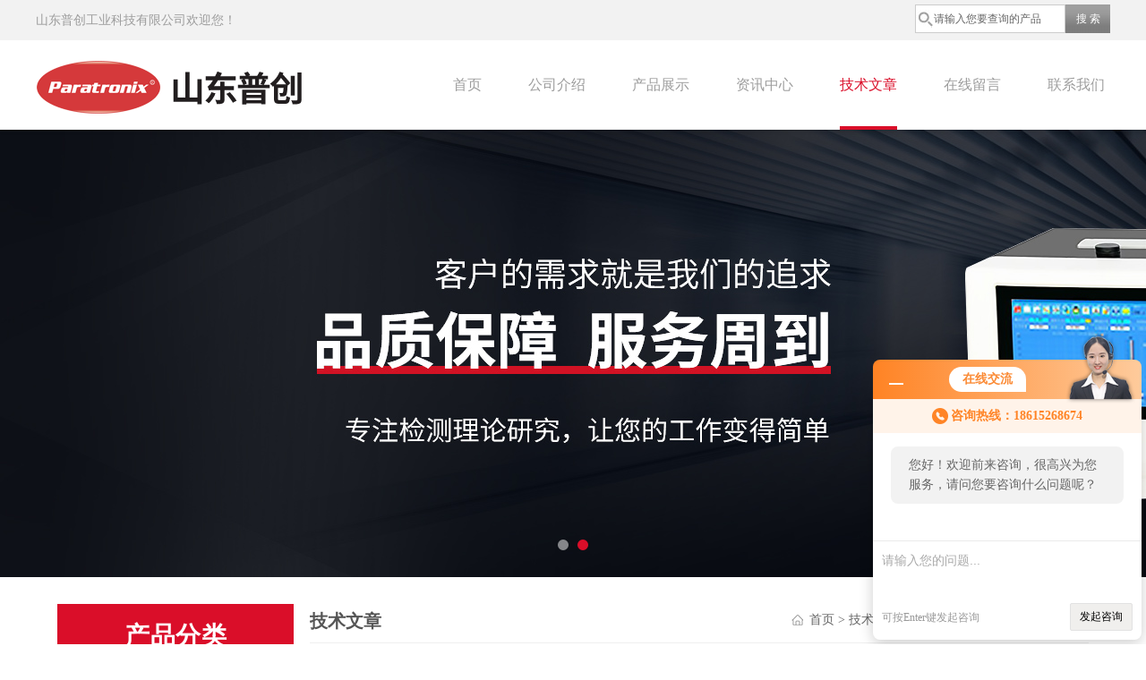

--- FILE ---
content_type: text/html; charset=utf-8
request_url: http://www.sdpcjd.com/Article-185570.html
body_size: 7779
content:
<!DOCTYPE html PUBLIC "-//W3C//DTD XHTML 1.0 Transitional//EN" "http://www.w3.org/TR/xhtml1/DTD/xhtml1-transitional.dtd">
<html xmlns="http://www.w3.org/1999/xhtml">
<head>
<meta http-equiv="Content-Type" content="text/html; charset=utf-8" />
<meta http-equiv="x-ua-compatible" content="ie=edge,chrome=1">
<title>包装容器塑料桶的密封性能检测-山东普创工业科技有限公司</title>


<link rel="stylesheet" type="text/css" href="/Skins/48261/css/style.css"  />
<script src="/skins/48261/js/jquery-3.6.0.min.js"></script>
<link rel="stylesheet" type="text/css" href="/skins/48261/css/swiper.min.css">
<script type="text/javascript" src="/skins/48261/js/swiper.min.js"></script>
<!--导航当前状态 JS-->
<script language="javascript" type="text/javascript"> 
	var nav= '4';
</script>
<!--导航当前状态 JS END-->
<link rel="shortcut icon" href="/skins/48261/favicon.ico">
<script type="application/ld+json">
{
"@context": "https://ziyuan.baidu.com/contexts/cambrian.jsonld",
"@id": "http://www.sdpcjd.com/Article-185570.html",
"title": "包装容器塑料桶的密封性能检测",
"pubDate": "2022-08-22T14:18:33",
"upDate": "2022-08-22T14:18:33"
    }</script>
<script language="javaScript" src="/js/JSChat.js"></script><script language="javaScript">function ChatBoxClickGXH() { DoChatBoxClickGXH('http://chat.zyzhan.com',53998) }</script><script>!window.jQuery && document.write('<script src="https://public.mtnets.com/Plugins/jQuery/2.2.4/jquery-2.2.4.min.js">'+'</scr'+'ipt>');</script><script type="text/javascript" src="http://chat.zyzhan.com/chat/KFCenterBox/48261"></script><script type="text/javascript" src="http://chat.zyzhan.com/chat/KFLeftBox/48261"></script><script>
(function(){
var bp = document.createElement('script');
var curProtocol = window.location.protocol.split(':')[0];
if (curProtocol === 'https') {
bp.src = 'https://zz.bdstatic.com/linksubmit/push.js';
}
else {
bp.src = 'http://push.zhanzhang.baidu.com/push.js';
}
var s = document.getElementsByTagName("script")[0];
s.parentNode.insertBefore(bp, s);
})();
</script>
</head>

<body>
<div class="top">
  <div class="wrapper">
    <div class="t-left fl">
      <span>山东普创工业科技有限公司欢迎您！</span>
    </div>
    <div class="t-right ">
      <div class="sousuo">
       <form name="form1" id="form1" method="post" action="/products.html" onsubmit="return checkform(form1)">
          <input name="" type="submit" class="ss_an" value="搜 索"/> 
         <input type="text" name="keyword" class="ss_input" onfocus="if (value =='请输入您要查询的产品'){value =''}" onblur="if (value =='')" value="请输入您要查询的产品"/>
       </form> 
      </div>
    </div>
    <div class="clear"></div>
  </div>
</div>

<!-- 导航 -->
<div class="t-nav">
  <div class="t-nav-oon wrapper">
    <div class="logo fl"><a href="/"><img src="/skins/48261/images/logo.png" alt="山东普创工业科技有限公司"></a></div>
    <div class="consulting-list">
      <ul class="tab">
        <li><a href="/" title="首页" id="navId1">首页</a></li>
        <li><a href="/aboutus.html" title="公司介绍" id="navId2">公司介绍</a></li>
        <li><a href="/products.html" title="产品展示" id="navId5">产品展示</a></li>
        <li><a href="/news.html" title="资讯中心" id="navId3">资讯中心</a></li>
        <li><a href="/article.html" title="技术文章" id="navId4">技术文章</a></li>
         <li><a href="/order.html" title="在线留言" id="navId8">在线留言</a></li>
        <li><a href="/contact.html" title="联系我们" id="navId7">联系我们</a></li>
        <div class="clear"></div>
      </ul>
    </div>
    <script language="javascript" type="text/javascript">
	try {
		document.getElementById("navId" + nav).className = "active";
	}
	catch (e) {}
	</script>
    
    <div class="clear"></div>
  </div>
</div>

<div id="banner_big" class="nybanner_big">
  <div class="picBtnLeft swiper-container1">
      <ul class="swiper-wrapper">
        <li class="swiper-slide">
          <div class="pic"><img src="/skins/48261/images/banner01.jpg"/></div>
        </li>
        <li class="swiper-slide">
          <div class="pic"><img src="/skins/48261/images/banner02.jpg"/></div>
        </li>
      </ul>
      <div class="swiper-pagination"></div>
  </div>
</div>


<script src="http://www.zyzhan.com/mystat.aspx?u=puchuanghd"></script>
<div id="contant">
  <div class="list_box"> 
    <div class="lift_zuo cl">
<div class="mleft" id="mleft1">
<div class="cpzxbj"> <span>产品分类<i>products</i></span> </div>
<div class="conn">
  
  <div class="list1"><a href="/ParentList-286161.html" onmouseover="showsubmenu('密封试验仪')" >密封试验仪</a></div>
  <div id="submenu_密封试验仪" style="display:none">
  
  <div class="list"><a href="/SonList-719573.html">空气含量测试仪</a></div>
  
  <div class="list"><a href="/SonList-698303.html">无损密封性测试仪</a></div>
  
  <div class="list"><a href="/SonList-694367.html">粗大泄露测试仪</a></div>
  
  <div class="list"><a href="/SonList-684095.html">真空衰减仪</a></div>
  
  <div class="list"><a href="/SonList-520869.html">压力衰减法</a></div>
  
  <div class="list"><a href="/SonList-499638.html">完整性检测仪</a></div>
  
  <div class="list"><a href="/SonList-499622.html">微泄漏无损密封试验仪</a></div>
  
  <div class="list"><a href="/SonList-499272.html">正负压一体密封检测仪</a></div>
  
  <div class="list"><a href="/SonList-498338.html">水性笔泄漏试验仪</a></div>
  
  <div class="list"><a href="/SonList-425125.html">泄漏与密封强度测试仪</a></div>
  
  <div class="list"><a href="/SonList-286164.html">密封性测试仪</a></div>
  
  </div>

  <div class="list1"><a href="/ParentList-286169.html" onmouseover="showsubmenu('瓶类检测仪器')" >瓶类检测仪器</a></div>
  <div id="submenu_瓶类检测仪器" style="display:none">
  
  <div class="list"><a href="/SonList-704741.html">暗箱式紫外分析仪</a></div>
  
  <div class="list"><a href="/SonList-688461.html">玻璃瓶摆锤冲击试验机</a></div>
  
  <div class="list"><a href="/SonList-501664.html">玻璃瓶耐内压</a></div>
  
  <div class="list"><a href="/SonList-499644.html">瓶壁厚测试仪</a></div>
  
  <div class="list"><a href="/SonList-499643.html">轴偏差（圆跳动）测试仪</a></div>
  
  <div class="list"><a href="/SonList-499450.html">瓶盖扭矩测试仪</a></div>
  
  <div class="list"><a href="/SonList-499444.html">应力值测试仪</a></div>
  
  </div>

  <div class="list1"><a href="/ParentList-234865.html" onmouseover="showsubmenu('医疗器械检测仪器')" >医疗器械检测仪器</a></div>
  <div id="submenu_医疗器械检测仪器" style="display:none">
  
  <div class="list"><a href="/SonList-716118.html">鼻氧管</a></div>
  
  <div class="list"><a href="/SonList-711504.html">颗粒物过滤效率测试仪</a></div>
  
  <div class="list"><a href="/SonList-711259.html">防护服抗渗水性测定仪</a></div>
  
  <div class="list"><a href="/SonList-710728.html">输液器流速测试仪</a></div>
  
  <div class="list"><a href="/SonList-709659.html">口罩呼吸阻力测试仪</a></div>
  
  <div class="list"><a href="/SonList-709450.html">针尖与人造皮肤穿刺力测试仪</a></div>
  
  <div class="list"><a href="/SonList-709193.html">注射器推挤力测试仪</a></div>
  
  <div class="list"><a href="/SonList-709141.html">注射器密合性负压测试仪</a></div>
  
  <div class="list"><a href="/SonList-708900.html">不透水性装置</a></div>
  
  <div class="list"><a href="/SonList-708868.html">注射器滑动性能测试仪</a></div>
  
  <div class="list"><a href="/SonList-708741.html">手术刀片锋利度测试仪</a></div>
  
  <div class="list"><a href="/SonList-703252.html">导管摩擦性能测试仪</a></div>
  
  <div class="list"><a href="/SonList-702026.html">注射器密合性正压测试仪</a></div>
  
  <div class="list"><a href="/SonList-701980.html">吻合器刀片锋利度测试仪</a></div>
  
  <div class="list"><a href="/SonList-701746.html">粗大泄漏测试仪</a></div>
  
  <div class="list"><a href="/SonList-696631.html">橡胶手套不透水性装置</a></div>
  
  <div class="list"><a href="/SonList-685682.html">金属薄板带反复弯曲试验机</a></div>
  
  <div class="list"><a href="/SonList-685182.html">针管刚性韧性测试仪</a></div>
  
  <div class="list"><a href="/SonList-555461.html">鲁尔接头测试仪</a></div>
  
  <div class="list"><a href="/SonList-552108.html">导管导丝滑动性能测试仪</a></div>
  
  <div class="list"><a href="/SonList-500230.html">牙种植体性能检测仪</a></div>
  
  <div class="list"><a href="/SonList-499680.html">接骨板测试仪</a></div>
  
  <div class="list"><a href="/SonList-462256.html">接骨板弯曲疲劳试验机</a></div>
  
  <div class="list"><a href="/SonList-234866.html">接骨螺钉性能测试仪</a></div>
  
  </div>

  <div class="list1"><a href="/ParentList-241992.html" onmouseover="showsubmenu('医药包装物理性能测试仪')" >医药包装物理性能测试仪</a></div>
  <div id="submenu_医药包装物理性能测试仪" style="display:none">
  
  <div class="list"><a href="/SonList-705309.html">抗弯曲</a></div>
  
  <div class="list"><a href="/SonList-528260.html">跌落</a></div>
  
  <div class="list"><a href="/SonList-500183.html">开启力测试仪</a></div>
  
  <div class="list"><a href="/SonList-499688.html">薄膜厚度测试仪</a></div>
  
  <div class="list"><a href="/SonList-499678.html">注射器测试仪</a></div>
  
  <div class="list"><a href="/SonList-499642.html">医药包装物理检测仪</a></div>
  
  <div class="list"><a href="/SonList-498920.html">针管刚性</a></div>
  
  <div class="list"><a href="/SonList-489777.html">注射器密合性检测仪</a></div>
  
  <div class="list"><a href="/SonList-241993.html">折断力测试仪</a></div>
  
  <div class="list"><a href="/SonList-241994.html">穿刺力测试仪</a></div>
  
  <div class="list"><a href="/SonList-241995.html">滑动性能测试仪</a></div>
  
  <div class="list"><a href="/SonList-242018.html">拉伸强度测试仪</a></div>
  
  </div>

  <div class="list1"><a href="/ParentList-183593.html" onmouseover="showsubmenu('纸类检测仪器')" >纸类检测仪器</a></div>
  <div id="submenu_纸类检测仪器" style="display:none">
  
  <div class="list"><a href="/SonList-712533.html">平压强度</a></div>
  
  <div class="list"><a href="/SonList-712247.html">柔软度测试仪</a></div>
  
  <div class="list"><a href="/SonList-711734.html">尘埃度测定仪</a></div>
  
  <div class="list"><a href="/SonList-704570.html">白度仪</a></div>
  
  <div class="list"><a href="/SonList-704560.html">定量取样器</a></div>
  
  <div class="list"><a href="/SonList-704198.html">纸张吸水性测试</a></div>
  
  <div class="list"><a href="/SonList-704146.html">卫生纸测厚仪</a></div>
  
  <div class="list"><a href="/SonList-702628.html">纸板耐破强度测试仪</a></div>
  
  <div class="list"><a href="/SonList-623756.html">纸张撕裂度</a></div>
  
  <div class="list"><a href="/SonList-499429.html">垂直轴偏差测定仪</a></div>
  
  <div class="list"><a href="/SonList-464738.html">三用紫外分析仪</a></div>
  
  <div class="list"><a href="/SonList-242552.html">渗透性测试仪</a></div>
  
  <div class="list"><a href="/SonList-242519.html">戳穿强度测试仪</a></div>
  
  <div class="list"><a href="/SonList-242518.html">层间结合强度测试仪</a></div>
  
  <div class="list"><a href="/SonList-242517.html">耐折度测试仪</a></div>
  
  <div class="list"><a href="/SonList-242516.html">压缩强度测试仪</a></div>
  
  <div class="list"><a href="/SonList-242515.html">弯曲挺度测试仪</a></div>
  
  <div class="list"><a href="/SonList-242034.html">纸箱抗压机</a></div>
  
  </div>

  <div class="list1"><a href="/ParentList-183595.html" onmouseover="showsubmenu('塑料包装检测仪器')" >塑料包装检测仪器</a></div>
  <div id="submenu_塑料包装检测仪器" style="display:none">
  
  <div class="list"><a href="/SonList-715453.html">内压力检测仪</a></div>
  
  <div class="list"><a href="/SonList-715150.html">热粘拉力试验仪</a></div>
  
  <div class="list"><a href="/SonList-708588.html">铝箔耐破强度测试仪</a></div>
  
  <div class="list"><a href="/SonList-705976.html">撕裂度测试仪</a></div>
  
  <div class="list"><a href="/SonList-705356.html">包装耐压试验仪</a></div>
  
  <div class="list"><a href="/SonList-702784.html">揉搓试验仪</a></div>
  
  <div class="list"><a href="/SonList-685526.html">摩擦剥离试验机</a></div>
  
  <div class="list"><a href="/SonList-685171.html">输液袋内压力</a></div>
  
  <div class="list"><a href="/SonList-684098.html">包装耐压性能测试仪</a></div>
  
  <div class="list"><a href="/SonList-522395.html">测厚仪</a></div>
  
  <div class="list"><a href="/SonList-501666.html">落镖冲击试验仪</a></div>
  
  <div class="list"><a href="/SonList-499703.html">摩擦系数</a></div>
  
  <div class="list"><a href="/SonList-472683.html">垂直载压力测试仪</a></div>
  
  <div class="list"><a href="/SonList-465972.html">恒温恒湿箱</a></div>
  
  <div class="list"><a href="/SonList-425127.html">热封试验仪</a></div>
  
  <div class="list"><a href="/SonList-397475.html">热收缩测试仪</a></div>
  
  <div class="list"><a href="/SonList-257293.html">铝箔针孔度测试仪</a></div>
  
  <div class="list"><a href="/SonList-242110.html">耐破强度测试仪</a></div>
  
  </div>

  <div class="list1"><a href="/ParentList-485027.html" onmouseover="showsubmenu('水蒸气透过率测试仪')" >水蒸气透过率测试仪</a></div>
  <div id="submenu_水蒸气透过率测试仪" style="display:none">
  
  <div class="list"><a href="/SonList-529005.html">透湿仪</a></div>
  
  <div class="list"><a href="/SonList-498682.html">红外法水蒸气透过率测试仪</a></div>
  
  <div class="list"><a href="/SonList-498647.html">电解法水蒸气透过率测试仪</a></div>
  
  <div class="list"><a href="/SonList-498625.html">增减重一体水蒸气透过率测试仪</a></div>
  
  <div class="list"><a href="/SonList-498593.html">称重法水蒸气透过率测试仪</a></div>
  
  </div>

  <div class="list1"><a href="/ParentList-488276.html" onmouseover="showsubmenu('胶黏剂检测仪器')" >胶黏剂检测仪器</a></div>
  <div id="submenu_胶黏剂检测仪器" style="display:none">
  
  <div class="list"><a href="/SonList-703182.html">电子剥离试验机</a></div>
  
  <div class="list"><a href="/SonList-685531.html">恒温持粘测试仪</a></div>
  
  <div class="list"><a href="/SonList-523742.html">初粘测试仪</a></div>
  
  <div class="list"><a href="/SonList-499682.html">持粘性检测仪</a></div>
  
  </div>

  <div class="list1"><a href="/ParentList-488794.html" onmouseover="showsubmenu('气体透过率测试仪')" >气体透过率测试仪</a></div>
  <div id="submenu_气体透过率测试仪" style="display:none">
  
  <div class="list"><a href="/SonList-499319.html">透气度检测仪</a></div>
  
  <div class="list"><a href="/SonList-498691.html">透气性测试仪</a></div>
  
  <div class="list"><a href="/SonList-488859.html">氧气透过量测试仪</a></div>
  
  </div>

  <div class="list1"><a href="/ParentList-489218.html" onmouseover="showsubmenu('热封测试仪')" >热封测试仪</a></div>
  <div id="submenu_热封测试仪" style="display:none">
  
  <div class="list"><a href="/SonList-489219.html">药包材热封性测试仪</a></div>
  
  </div>

  <div class="list1"><a href="/ParentList-499964.html" onmouseover="showsubmenu('口罩检测设备')" >口罩检测设备</a></div>
  <div id="submenu_口罩检测设备" style="display:none">
  
  <div class="list"><a href="/SonList-711895.html">抗湿性</a></div>
  
  <div class="list"><a href="/SonList-657444.html">冲击测试</a></div>
  
  <div class="list"><a href="/SonList-507513.html">干燥箱</a></div>
  
  <div class="list"><a href="/SonList-501663.html">气相色谱</a></div>
  
  <div class="list"><a href="/SonList-500034.html">呼吸阻力测试仪</a></div>
  
  <div class="list"><a href="/SonList-500030.html">合成血液试验仪</a></div>
  
  <div class="list"><a href="/SonList-500029.html">口罩拉力测试仪</a></div>
  
  <div class="list"><a href="/SonList-500025.html">气体交换压力差</a></div>
  
  <div class="list"><a href="/SonList-500024.html">颗粒物测试仪</a></div>
  
  <div class="list"><a href="/SonList-499965.html">口罩透气性测试仪</a></div>
  
  </div>

  <div class="list1"><a href="/ParentList-518219.html" onmouseover="showsubmenu('医用辅料测试设备')" >医用辅料测试设备</a></div>
  <div id="submenu_医用辅料测试设备" style="display:none">
  
  <div class="list"><a href="/SonList-518828.html">压辊机</a></div>
  
  <div class="list"><a href="/SonList-518220.html">测试仪</a></div>
  
  </div>

  <div class="list1"><a href="/ParentList-572275.html" onmouseover="showsubmenu('试验机')" >试验机</a></div>
  <div id="submenu_试验机" style="display:none">
  
  <div class="list"><a href="/SonList-712014.html">磨擦试验机</a></div>
  
  <div class="list"><a href="/SonList-711586.html">跌落试验机</a></div>
  
  <div class="list"><a href="/SonList-709658.html">热冲击试验机</a></div>
  
  <div class="list"><a href="/SonList-705781.html">落球冲击试验仪</a></div>
  
  <div class="list"><a href="/SonList-704923.html">双柱拉力试验机</a></div>
  
  <div class="list"><a href="/SonList-703231.html">卧式抗张剥离试验机</a></div>
  
  <div class="list"><a href="/SonList-701238.html">电子拉力试验机</a></div>
  
  </div>

  <div class="list1"><a href="/ParentList-672868.html" onmouseover="showsubmenu('质构分析仪')" >质构分析仪</a></div>
  <div id="submenu_质构分析仪" style="display:none">
  
  <div class="list"><a href="/SonList-702414.html">质构仪</a></div>
  
  </div>

  <div class="list1"><a href="/ParentList-685330.html" onmouseover="showsubmenu('拉力机')" >拉力机</a></div>
  <div id="submenu_拉力机" style="display:none">
  
  <div class="list"><a href="/SonList-685333.html">门式拉力试验机</a></div>
  
  <div class="list"><a href="/SonList-685332.html">卧式拉力试验机</a></div>
  
  <div class="list"><a href="/SonList-685331.html">拉力试验机</a></div>
  
  </div>

  <div class="list1"><a href="/ParentList-685515.html" onmouseover="showsubmenu('穿刺力试验机')" >穿刺力试验机</a></div>
  <div id="submenu_穿刺力试验机" style="display:none">
  
  <div class="list"><a href="/SonList-685517.html">人造皮肤穿刺力</a></div>
  
  <div class="list"><a href="/SonList-685516.html">穿刺力</a></div>
  
  </div>

  <div class="list1"><a href="/ParentList-685519.html" onmouseover="showsubmenu('牙本质片')" >牙本质片</a></div>
  <div id="submenu_牙本质片" style="display:none">
  
  <div class="list"><a href="/SonList-685522.html">液压通透装置</a></div>
  
  <div class="list"><a href="/SonList-685521.html">染色仪</a></div>
  
  <div class="list"><a href="/SonList-685520.html">刷磨仪</a></div>
  
  </div>

  <div class="list1"><a href="/ParentList-690119.html" onmouseover="showsubmenu('透气度测试仪')" >透气度测试仪</a></div>
  <div id="submenu_透气度测试仪" style="display:none">
  
  <div class="list"><a href="/SonList-703785.html">透气度测定仪</a></div>
  
  </div>

  <div class="list1"><a href="/ParentList-691924.html" onmouseover="showsubmenu('氧气透过率测试仪')" >氧气透过率测试仪</a></div>
  <div id="submenu_氧气透过率测试仪" style="display:none">
  
  <div class="list"><a href="/SonList-691925.html">透氧性测试仪</a></div>
  
  </div>

  <div class="list1"><a href="/ParentList-696514.html" onmouseover="showsubmenu('注射器检测仪器')" >注射器检测仪器</a></div>
  <div id="submenu_注射器检测仪器" style="display:none">
  
  <div class="list"><a href="/SonList-696515.html">注射器密合性测试仪</a></div>
  
  </div>

  <div class="list1"><a href="/ParentList-697603.html" onmouseover="showsubmenu('液压式钢板弯曲测试仪')" >液压式钢板弯曲测试仪</a></div>
  <div id="submenu_液压式钢板弯曲测试仪" style="display:none">
  
  <div class="list"><a href="/SonList-706229.html">钢板弯曲试验机</a></div>
  
  </div>

  <div class="list1"><a href="/ParentList-702906.html" onmouseover="showsubmenu('药品包装检测仪器')" >药品包装检测仪器</a></div>
  <div id="submenu_药品包装检测仪器" style="display:none">
  
  <div class="list"><a href="/SonList-702908.html">微生物侵入法密封性测试仪</a></div>
  
  </div>

  <div class="list1"><a href="/ParentList-710992.html" onmouseover="showsubmenu('避孕套')" >避孕套</a></div>
  <div id="submenu_避孕套" style="display:none">
  
  <div class="list"><a href="/SonList-711021.html">避孕套电检漏水试验仪</a></div>
  
  </div>

  <div class="list1"><a href="/ParentList-711681.html" onmouseover="showsubmenu('透光率')" >透光率</a></div>
  <div id="submenu_透光率" style="display:none">
  
  <div class="list"><a href="/SonList-711683.html">透光率雾度测试仪</a></div>
  
  </div>

</div>
</div>
<div class="mleft" id="mleft1">
<div class="cpzxbj"> <span>新品推荐<i>products</i></span> </div>
<div class="conn">
  
  
  <div class="list"><a href="/Products-4945031.html">SMY-01自动刷牙评价测定仪</a></div>
  
  
  
  <div class="list"><a href="/Products-4944781.html">PAPT-B02纸张透气度测试仪</a></div>
  
  
  
  <div class="list"><a href="/Products-4944611.html">ACT-01A空气含量测试仪</a></div>
  
  
  
  <div class="list"><a href="/Products-4944248.html">MLT-FP8压力衰减法包装密封完整性测试仪</a></div>
  
  
  
  <div class="list"><a href="/Products-4943232.html">PMT-CGB/T 10004 胶塞穿刺力测试仪</a></div>
  
  
</div>
</div>
    </div>
    <div class="list_right">
        	 <div class="box_bt">
        	     	<div class="box_right_title">技术文章</div>
          <div class="bt_text_y"><span><a href="/">首页</a> > <a href="/article.html">技术文章</a> > 包装容器塑料桶的密封性能检测</span></div>
          </div>
			        <div class="pro_photo">
       	  <div><h1>包装容器塑料桶的密封性能检测</h1></div>
           <div class="pro_details_tongji">
  　更新时间：2022-08-22　点击量：<span id="Click">1310</span>
         </div>
          <div class="n_con" id="c_detail_wrap">
          <p><span style="font-size: 16px;">&nbsp;食品行业的包装多饰多样话，针对一些饮料和添加剂一般都使用瓶或者桶包装，那么针对大小不一的包装桶的密封性测试该怎样检测其密封性呢？本篇文章由山东普创工业科技有限公司针对这一问题，使用本公司自主研发生产的LT-02P密封性试验仪给您解答。</span></p><p><span style="font-size: 16px;">使用设备：</span></p><p><img src="https://img69.zyzhan.com/9/20220822/637967744630583224808.jpg" title="密封仪2.jpg" alt="密封仪2.jpg" width="366" height="366" style="width: 366px; height: 366px;"/></p><p><span style="font-size: 16px;">&nbsp; &nbsp; &nbsp; &nbsp; LT-02P密封性试验仪</span></p><p><span style="font-size: 16px;">试样图片：</span></p><p><img src="https://img67.zyzhan.com/9/20220822/637967745318786583307.png" title="image.png" alt="image.png" width="305" height="369" style="width: 305px; height: 369px;"/></p><p><br/></p><p><span style="font-size: 16px;">仪器介绍：</span></p><p><span style="font-size: 16px;">LT-02P型密封试验仪适用于食品、制药、日化、电子等行业软包装件的密封试验。通过试验可以有效地比较和评价软包装件的密封工艺及密封性能，为确定相关的技术指标提供科学依据。也可进行经跌落、耐压试验后的试件的密封性能测试。相比传统设计真正实现了智能化测试：多 组试验参数预置可大幅提高检测效率；压力递增检测模式可迅速得出试样泄漏参数，亦可观察试样在阶梯压力环境和不同保压时间下的蠕变和破 裂及泄漏状况。</span></p><p><span style="font-size: 16px;">标准真空室尺寸：270×210mm、360×585mm、460×330mm（其他尺寸可定制）</span></p><p><span style="font-size: 16px;">试验方法：</span></p><p><span style="font-size: 16px;">1、密封仪设备连接电源</span></p><p><span style="font-size: 16px;">2、真空室选择最大试样的尺寸，连接设备</span></p><p><span style="font-size: 16px;">3、设备连接气源，真空室加水</span></p><p><span style="font-size: 16px;">4、把试样放在水面以下，密封盖盖好</span></p><p><span style="font-size: 16px;">5、设置参数，真空度-60kpa，保压时间30s</span></p><p><span style="font-size: 16px;">6、点击开始，观察有无连续气泡</span></p><p><span style="font-size: 16px;">7、通过观察未发现有气泡产生，试验结束，试样密封性符合要求</span></p><p><span style="font-size: 16px;">&nbsp; &nbsp; &nbsp; &nbsp;山东普创工业科技有限公司，为您的包装检测提供更好的方案和更优的服务!</span></p><p><br/></p><p><br style="color: rgb(89, 89, 89); font-size: 16px; white-space: normal;"/></p><p><br/></p> 
          </div>
        </div>


         <div class="cl"></div>
        <div class="ye"> 
        上一条：<a href="/Article-185843.html">偏光应力仪的使用说明</a><br />下一条：<a href="/Article-185135.html">《医药包装材料检测实验室提案书》</a>
        </div>
        </div>
  </div>
</div>
<div class="clearfix"></div>
<footer>
	<!--第1部分-->
	<div class="foot1">
    	<div class="foot1_in clear clearfix">
        	<ul class="foot_nav">
            	<li>
                	<div class="tlt">公司介绍</div>
                    <a href="/aboutus.html">公司介绍</a>
                    <a href="/order.html">在线留言</a>
                    <a href="/contact.html">联系我们</a>
                </li>
                <li class="cen">
                	<div class="tlt">热销产品</div>
                    
					
                    <a href="/Products-1230279.html">CRT-01YBB00042005数显式安瓿瓶圆跳动测试仪</a>
                    
					
					
                    <a href="/Products-2855912.html">MU-K1005口罩合成血液穿透试验仪</a>
                    
					
					
                    <a href="/Products-2088498.html">PMT-05全自动口红折断力测试仪</a>
                    
					
                </li>
                <li>
                	<div class="tlt">快速导航</div>
                    <a href="/products.html">产品展示</a>
                    <a href="/news.html">资讯中心</a>
                    <a href="/article.html">技术文章</a>
                </li>
            </ul>
            <div class="ewm">
            	<p><img src="/skins/48261/images/ewm.jpg" /></p>
                <p>扫一扫，关注我们</p>
            </div>
            <div class="lxwm">
            	<div class="btn"><a href="/contact.html">联系我们</a></div>
                <p>24小时热线：</p>
                <span>0531-58531949</span>
            </div>
            <div class="clear"></div>
        </div>
    </div>
    <!--第2部分-->
    <div class="foot2">
    	<div class="foot2_in clear clearfix">
        	<div class="l">Copyright &copy; 2025 山东普创工业科技有限公司 版权所有 技术支持：<a href="http://www.zyzhan.com" target="_blank" rel="nofollow">制药网</a> </div>
            <div class="r"><a href="http://beian.miit.gov.cn/" target="_blank" rel="nofollow">备案号：</a>&nbsp;&nbsp;&nbsp;<a href="/sitemap.xml" target="_blank">Sitemap.xml</a>&nbsp;&nbsp;&nbsp;<a href="http://www.zyzhan.com/login" target="_blank" rel="nofollow">管理登陆</a></div>
            <div class="clear"></div>
        </div>
    </div>
</footer>
<!--底部 end-->

<div id="gxhxwtmobile" style="display:none;">18615268674</div> 
<div class="silide_qq" style="display:none;">
	<div class="tlt1">联系我们</div>
    <div class="conn">
        <a target="_self" onclick="ChatBoxClickGXH()" href="#" class="qq_btn"><img src="/skins/48261/images/qq.png" title="点击这里给我发消息" align="absmiddle"></a>
        <div class="lines"></div>
        <div class="tlt">咨询热线</div>
        <div class="zxrx">
            <p>18615268674</p>
        </div>
        <div class="lines"></div>
        <img src="/skins/48261/images/ewm.jpg" class="code" />  
    </div>
    <a href="javascript:;" title="关闭" class="close">[关闭]</a>
</div>
<script src="/skins/48261/js/pt_js.js"></script>

 <script type='text/javascript' src='/js/VideoIfrmeReload.js?v=001'></script>
  
</html>
</body>

--- FILE ---
content_type: text/css
request_url: http://www.sdpcjd.com/Skins/48261/css/style.css
body_size: 9704
content:
body { margin: 0; padding: 0; font-family: "Microsoft YaHei"; min-width: 1200px; background: #fff; font-size: 14px; color: #666; }
img { border: none; }
ul, li { list-style: none; margin: 0px; padding: 0px; }
h1, h2, h3, h4, h5, h6, p, ul, ol, li, form, img, dl, dt, dd, table, th, td, blockquote, fieldset, div, strong, label, em { margin: 0; padding: 0; border: 0; }
a { text-decoration: none; color: #666; font-family: "Microsoft YaHei"; }
.clearfix { zoom: 1; }
.clearfix:after { content: "."; display: block; visibility: hidden; height: 0; clear: both; }
.fl { float: left; }
.fr { float: right; }
#clear { clear: both; }
/*浮动样式*/
.fl {float:left;}
.fr {float:right;}
.clear {clear:both;}
.clearfix:after {content:'.';clear:both;display:block;height:0;visibility:hidden;line-height:0px;}
.clearfix {zoom:1}
/*宽度样式*/
.w1100 {width:90%;max-width:1200px;margin:0 auto;}
/*默认文字连接样式*/
a {color:#666;text-decoration:none;outline:none;blr:expression(this.onFocus=this.blur());font-family:"microsoft yahei";}
a:hover {color:#da0e29;}

.wrapper { width: 1200px; text-align: left; margin: 0 auto; }
.main { margin-top: -44px; }
.main .m_hot .category { position: relative; height: 129px; z-index: 10; background: url(../images/whithtop.png); background-size: 100% 129px; }
.main .m_hot .category img { width: 100%; height: 129px; }
.main .m_hot .category p { position: absolute; height: 42px; line-height: 42px; margin-top: 15px; left: 50%; margin-left: -60px;  font-size: 30px; color: #202020; letter-spacing: 0; }
.main .m_hot .category .m-top { position: absolute; height: 42px; line-height: 42px; top: 64px; left: 50%; text-align: center; margin-left: -173px;  font-size: 30px; color: #D93D3D; letter-spacing: 0; }
.main .m_hot .category .columnTitle { padding-top: 50px; }
.tuoo { height: 320px; background: #FFFFFF; }
.tuoo .t-tu { width: 1200px; height: 360px; margin: 0 auto; background: #FFFFFF; box-sizing: border-box; }

/*首页关于我们*/
.nav { height: 500px; position: relative; background: url(../images/mossf.png); margin-top: 20px; }
.nav .n-bo .n-img { width: 100%; height: 64px; }
.nav .n-bo .n-img img { width: auto; max-width: 100%; height: 64px; }
.nav .n-bo .n-timg { position: absolute; top: 8px; left: 50%; margin-left: -20px; }
.nav .n-bo .n-timg img { width: 40px; height: 40px; }
.nav .n-bo .n-nav { width: 1200px; margin: 0 auto; }
.nav .n-bo .n-nav .n-text { width: 645px; }
.nav .n-bo .n-nav .n-text .title { display: block; float: left; height: 42px; line-height: 42px; font-size: 30px; color: #FFFFFF; margin-top: 59px; }
.nav .n-bo .n-nav .n-text .gsjj_con { display: block; font-size: 14px; color: #FFFFFF; padding-top: 33px; width: 645px; line-height: 30px; display: -webkit-box; -webkit-box-orient: vertical; -webkit-line-clamp: 6; overflow: hidden; height:180px; clear:both; }
.nav .n-bo .n-nav .n-text a { display: block; text-align: center; color: #fff; width: 160px; height: 44px; line-height: 44px; float: right; margin-top: 40px; margin-right: 15px; font-size: 16px; box-sizing: border-box; background: #da0e29; }
.nav .n-bo .n-nav .n-text a:hover { background: #c90923; }
.nav .n-bo .n-nav .n-oneimg { width: 500px; height: 360px; text-align: center; margin-top: 35px; }
.nav .n-bo .n-nav .n-oneimg img { width: auto; height: auto; max-width: 100%; max-height: 100%; vertical-align: middle; }


.supply { height: 760px; }
.supply .supply-nav { width: 1200px; height: 760px; margin: 0 auto; }
.supply .supply-nav .supply-text { margin-top: 48px; width: 18%; }
.supply .supply-nav .supply-text ul li { width: 100%; height: 44px; line-height: 44px; text-align: center; font-size: 16px; background: #E7E7E7; margin-bottom: 1px; }
.supply .supply-nav .supply-text ul li a { color: #AAAAAA; display: block; width: 90%; margin: 0 auto; overflow: hidden; text-overflow: ellipsis; white-space: nowrap; }
.supply .supply-nav .supply-text ul li a:hover { color: #000000; }
.supply .supply-nav .supply-text ul li:first-child { height: 60px; background: #5DDAC6; }
.supply .supply-nav .supply-text ul li:first-child span { display: block; padding-top: 7px; font-size: 20px; color: #FFFFFF; }
.supply .supply-nav .supply-text ul li:first-child .key { width: 100%; height: 2px; background: #FFFFFF; }
.supply .supply-nav .supply-img { margin-top: 48px; margin-left: 3%; width: 79%; }
.supply .supply-nav .supply-img ul li { float: left; margin-left: 6%; width: 27%; height: 240px; margin-bottom: 10px; }
.supply .supply-nav .supply-img ul li .li-img { width: 234px; height: 190px; line-height: 187px; text-align: center; }
.supply .supply-nav .supply-img ul li .li-img img { width: auto; height: auto; max-width: 100%; max-height: 100%; vertical-align: middle; }
.supply .supply-nav .supply-img ul li p { display: block; margin-top: 10px; width: 234px; height: 40px; line-height: 20px; font-size: 14px; color: #515151; letter-spacing: 0; display: -webkit-box; -webkit-box-orient: vertical; -webkit-line-clamp: 2; overflow: hidden; }
.more { clear: both; height: 64px; background: #E7E7E7; position: relative; }
.more .m-nav img { width: 100%; height: 64px; }
.more .m-nav .m-one { position: absolute; top: 8px; left: 50%; width: 40px; height: 40px; line-height: 37px; text-align: center; margin-left: -20px; }
.more .m-nav .m-one img { width: auto; height: auto; max-width: 100%; max-height: 100%; vertical-align: middle; }
.new { min-height: 497px; background: #E7E7E7; padding-bottom: 30px; }
.new .new-nav { width: 1200px; margin: 0 auto; }
.new .new-nav .new-text { width: 1200px; text-align: center; padding-top: 30px; }
.new .new-nav .new-text .title { height: 42px; line-height: 42px; display: block;  font-size: 30px; color: #202020; letter-spacing: 0; }
.new .new-nav .new-text span { height: 42px; line-height: 42px; padding-top: 1px;  font-size: 30px; color: #D93D3D; letter-spacing: 0; }
.new .new-nav .new-text span:nth-child(3) {  font-size: 30px; color: #000000; letter-spacing: 0; line-height: 42px; }
.new .new-nav .mew-ul { min-height: 240px; padding-top: 15px; }
.new .new-nav .mew-ul ul li { float: left; width: 49%; height: 110px; margin-top: 20px; margin-right: 1%; background: #FFFFFF; border: 1px solid #ddd; border-radius: 4px; box-sizing: border-box; margin-right: 2%; -webkit-transition: all .25s; -moz-transition: all .25s; -ms-transition: all .25s; -o-transition: all .25s; transition: all .25s; }
.new .new-nav .mew-ul ul li:nth-child(2n) { margin-right: 0; }
.new .new-nav .mew-ul ul li:hover { box-shadow: 0px 1px 8px 1px rgba(0, 0, 0, 0.1); }
.new .new-nav .new-text span:nth-child(3) {  font-size: 30px; color: #000000; letter-spacing: 0; line-height: 42px; }
.new .new-nav .mew-ul ul li .title { width:90%; margin-top: 15px; margin-left: 30px; font-size: 16px; color: #606060; overflow: hidden; text-overflow: ellipsis; white-space: nowrap; }
.new .new-nav .mew-ul ul li .title a { float:left; width:80%; height:30px; line-height:30px; display:block; }
.new .new-nav .mew-ul ul li .title span.time { float:left; width:20%; height:30px; line-height:30px; display:block; text-align:right; overflow:hidden; text-overflow:ellipsis; white-space:nowrap; color:#999;}



.new .new-nav .mew-ul ul li p { width: 90%; height: 45px; line-height: 17px; margin-top: 6px; margin-left: 30px; font-size: 14px; color: #A3A3A3; display: -webkit-box; -webkit-box-orient: vertical; -webkit-line-clamp: 2; overflow: hidden; line-height: 22px; }
.new .new-nav .gengduo { background: #da0e29; width: 108px; height: 33px; line-height: 33px; text-align: center; margin: 30px auto 0; }
.new .new-nav .gengduo:hover { background: #c90923; }
.new .new-nav .gengduo span { font-size: 14px; color: #fff; letter-spacing: 0; }


/*最头部样式*/
.top { background: #F2F2F2; height: 45px; position:relative; z-index:999;}
.top .wrapper { width: 1200px; text-align: left; margin: 0 auto; }
.top .wrapper .t-left { margin-right: 40px; display: inline-block; line-height: 45px; font-size: 14px; color: #9D9D9D; letter-spacing: 0; }
.top .wrapper .t-right { float: right; }
/*搜索框*/
.sousuo {line-height: 30px;width: 220px;height: 30px;margin-top: 5px;float: right;}
.sousuo .ss_input {float: right;width: 65%;height: 30px;background: url(../images/ss_bg.jpg) no-repeat left #fff;line-height: 30px;border: 1px solid #ccc;padding: 0 3px 0 20px;color: #666;}
.sousuo .ss_an {float: right;height: 32px;line-height: 32px;width: 50px;background: url(../images/ss_an.png) repeat-x;border: none;color: #fff;cursor: pointer;}


/*logo和导航样式*/
.t-nav { height: 100px; background: #FFFFFF; box-shadow: 1px 1px 5px rgba(0, 0, 0, 0.2); position: relative; z-index: 99; }
.t-nav-oon { width: 1200px; margin: 0 auto; }
.t-nav .logo { width: 400px; margin-top: 12px; height: 88px; text-align: center; }
.t-nav .logo img { width: auto; max-width: 100%; height: auto; max-height: 100%; vertical-align: middle; }
.t-nav ul { float: right; margin-left: 20px; width:760px; }
.t-nav ul li { margin: 0px 26px; position: relative; float: left; }
.t-nav ul li:nth-child(7){ margin-right:0;}
.t-nav ul li .active, .t-nav ul li a:hover { color: #da0e29; border-bottom: 4px solid #da0e29; box-sizing: border-box; }
.t-nav ul li a { display: block; height: 100px; line-height: 100px; font-size: 16px; color: #9D9D9D; letter-spacing: 0; }
.t-nav ul li a:visited { text-decoration: none; }
.t-nav ul li a:link { text-decoration: none; }
.t-nav ul li .padd { position: absolute; background: #da0e29; width: 80px; height: 4px; bottom: 0; left: -23px; }
.t-nav .t-right { float: right; }
.t-nav .t-right .tel { margin-top: 39px; display: block; font-size: 16px; color: #da0e29; letter-spacing: 0; }
.t-nav .t-right .tel img { width: 20px; height: 20px; margin-right: 8px; float: left; margin-top: 3px; }
.t-nav .t-right .tel span { font-style: normal; margin-right: 14px; font-weight: 700; font-size: 18px; }

.clear { clear: both; }
.clearfix { zoom: 1; }
/*----宽屏*banner----*/
#banner_big { height: 500px; width: 100%; background: none; clear: both; position: relative; z-index: 9 }
#banner_big .picBtnLeft { height: 500px; position: relative; zoom: 1; width: 100%; overflow: hidden; }
/*----箭头切换按钮----*/#banner_big .picBtnLeft .hdd { width: 100%; overflow: hidden; height: 40px; margin-top: 230px; position: absolute; z-index: 10; }
#banner_big .picBtnLeft .hdd .swiper-button-prev { display: none; width: 40px; height: 40px; float: left; overflow: hidden; cursor: pointer; background: url(../images/prev.png) no-repeat; }
#banner_big .picBtnLeft .hdd .swiper-button-prev:hover { background: url(../images/prevh.png) no-repeat; }
#banner_big .picBtnLeft .hdd .swiper-button-next { display: none; width: 40px; height: 40px; float: right; overflow: hidden; cursor: pointer; background: url(../images/next.png) no-repeat; }
#banner_big .picBtnLeft .hdd .swiper-button-next:hover { background: url(../images/nexth.png) no-repeat; }
#banner_big .picBtnLeft .bd { height: 500px; left: 50%; margin-left: -960px; position: absolute; width: 1920px; }
#banner_big .picBtnLeft img { height: 500px; width: 1920px; z-index: 1; }
#banner_big .picBtnLeft li { position: relative; zoom: 1; width: 1920px; display: inline-block; }
#banner_big .picBtnLeft li .pic { position: relative; z-index: 0; line-height: 0px; }
#banner_big .picBtnLeft li .bg { display: none; }
#banner_big .picBtnLeft li .title { display: none; }
#banner_big .picBtnLeft a img { padding-top: 0px!important }
#banner_big .swiper-container-horizontal > .swiper-pagination-bullets, #banner_big .swiper-pagination-custom, #banner_big .swiper-pagination-fraction{ bottom:65px;}
#banner_big .swiper-pagination-bullet{ width:12px; height:12px;}
#banner_big .swiper-pagination-bullet{background:#fff; opacity:0.5;}
#banner_big .swiper-pagination-bullet-active{ background:#da0e29; opacity:1;}
#banner_big.nybanner_big .swiper-container-horizontal > .swiper-pagination-bullets, #banner_big.nybanner_big .swiper-pagination-custom, #banner_big.nybanner_big .swiper-pagination-fraction{ bottom:30px;}
/*----宽屏*结束----*/

/* 多个左滚动 - 图片- 公用类 */
.leftLoop { overflow: hidden; position: relative; width: 1200px; }
.leftLoop .bd { padding: 10px 0; }
.leftLoop .bd ul { overflow: hidden; zoom: 1; }
.leftLoop .bd ul li { margin: 0 10px; text-align: center; float: left; _display: inline; overflow: hidden; }


#ny_newslb_box { clear: both; margin-top: 11px; }
#ny_newslb_box li { height: 36px; line-height: 36px; border-bottom: 1px solid #dfdfdf; font-size: 12px; overflow: hidden; }
#ny_newslb_box li a { color: #636363; font-size: 14px; float: left; width: 220px; overflow: hidden; white-space: nowrap; text-overflow: ellipsis; display: block; }
#ny_newslb_box li span { float: right; color: #b6b6b6; }
#ny_newslb_box li a:hover { color: #5DDAC6; }
.moreclass { width: 100%; height: 30px; line-height: 30px; display: block; color: #fff; text-align: center; font-weight: bold; BACKGROUND: #da0e29; }
.moreclass:hover { color: #fff; }
.sy_pro{ width:900px;}
#pro_ul { clear: both; overflow: hidden; width: 900px; }
#pro_ul #ind_pro_img { text-align: center; width: 270px; float: left; margin: 0px 35px 30px 0; }
#pro_ul #ind_pro_img:nth-child(3n+3) { margin-right: 0; }
#pro_ul .proimg_bk { width: 268px; height: 268px; border: 1px solid #dfdfdf; position: relative; display: table-cell; text-align: center; vertical-align: middle; background-color: #fff; }
#pro_ul p { line-height: 28px; height: 28px; overflow: hidden; font-weight: normal; text-align: center; width: 268px; margin: 4px auto 0; }
#pro_ul p a { color: #333; font-size: 15px; }
#pro_ul p a:hover { color: #da0e29; }
#pro_ul .proimg_bk:hover { border: 1px solid #db1731; }
#pro_ul1 {}
#pro_ul1 #ind_pro_img { text-align: center; width: 270px; float: left; margin: 10px 20px 10px 0; }
#pro_ul1 .proimg_bk { width: 268px; height: 268px; border: 1px solid #dfdfdf; position: relative; display: table-cell; text-align: center; vertical-align: middle; background-color: #fff; }
#pro_ul1 p { line-height: 28px; height: 28px; overflow: hidden; font-weight: normal; text-align: center; width: 268px; margin: 4px auto 0; overflow: hidden; text-overflow: ellipsis; white-space: nowrap; }
#pro_ul1 p a { color: #333; font-size: 15px; }
#pro_ul1 p a:hover { color: #da0e29; }
#ind_pro_img .proimg { text-align: center; position: static; +position:absolute;
top: 50%; }
#ind_pro_img img { vertical-align: middle; position: static; +position:relative;
top: -50%; left: -50%; max-width:96%; max-height:96%; }
#pro_ul1 .proimg_bk:hover { border: 1px solid #db1731; }
.wapper { WIDTH: 1200px; MARGIN: 0 auto }
.PageView { WIDTH: 100%; MARGIN: 0px auto }

.link { background: #f3f3f3; clear: both; padding-top: 20px; padding-bottom: 20px; }
.link_in { width: 1180px; margin: auto; font-size: 14px; color: #333; }
.link_in a { font-size: 14px; color: #333; margin-right: 10px; line-height: 35px; }
.foot1 { width: 100%; background: #3C3C3C; padding: 30px 0; }
.foot1 .foot1_in { width: 1200px; margin: 0 auto; }
.foot1 .foot_nav { overflow: hidden; width: 50%; float: left; }
.foot1 .foot_nav li { float: left; margin-right: 8%; width: 25% }
.foot1 .foot_nav li.cen { width: 25%; padding-right: 0; text-align: center; color: #fff; height:150px; overflow: hidden; text-overflow: ellipsis; display: -webkit-box; -webkit-line-clamp: 4; -webkit-box-orient: vertical; }
.foot1 .foot_nav li .tlt { font-size: 16px; color: #fff; line-height: 30px; font-weight: normal; margin-bottom: 12px; overflow: hidden; text-overflow: ellipsis; white-space: nowrap; text-align: center; }
.foot1 .foot_nav li a { display: block; font-size: 14px; color: #fff; line-height: 28px; overflow: hidden; text-overflow: ellipsis; white-space: nowrap; padding: 0 10px; border: 1px solid #6A6A6A; margin-bottom: 8px; text-align: center; }
.foot1 .foot_nav li a:hover { color: #fff; }
.foot1 .ewm { float: left; width: 25%; border-left: 1px solid #6A6A6A; border-right: 1px solid #6A6A6A; padding-top: 10px; }
.foot1 .ewm img { width: 130px; }
.foot1 .ewm p { text-align: center; font-size: 14px; color: #fff; line-height: 40px; }
.foot1 .lxwm { width: 22%; float: right; }
.foot1 .lxwm .btn { width: 100%; height: 50px; }
.foot1 .lxwm .btn a { display: block; background-color: #da0e29; border-radius: 2px; width: 187px; height: 50px; line-height: 50px; text-align: center; font-size: 18px; float: right; color: #fff; }
.foot1 .lxwm .btn a:hover { background-color: #c90923; }
.foot1 .lxwm p { font-size: 16px; color: #fff; line-height: 30px; text-align: right; width: 100%; margin-top: 10px; }
.foot1 .lxwm span { font-size: 26px; color: #da0e29; line-height: 30px; margin-top: 5px; text-align: right; width: 100%; display: block; }
.foot2 { width: 100%; background: #3C3C3C; padding: 18px 0; border-top: 1px solid #6A6A6A; }
.foot2 .foot2_in { width: 1200px; margin: 0 auto; }
.foot2 .l { float: left; width: 54%; font-size: 14px; color: #fff; text-align: left; }
.foot2 .l a { color: #fff; }
.foot2 .r { float: right; width: 35%; font-size: 14px; color: #fff; text-align: right; }
.foot2 .r a { font-size: 14px; color: #fff; }


/*实力*/
.shili { width: 1200px; margin: 35px auto 0; position: relative; z-index: 10 }
.shili .menu { width: 100%; height: 280px; margin: 35px 0 0; }
.shili .menu li { float: left; width: 25%; *width:297px;
}
.shili .menu .icon { display: block; width: 150px; height: 150px; margin: 0 auto; margin-bottom: 10px; position: relative; cursor: default; }
.shili .menu .icon img { display: block; position: absolute; left: 0; top: 0 }
.shili .menu h4 { text-align: center; margin-bottom: 8px; font-size: 18px; }
.shili .menu h4 a { color: #333; }
.shili .menu em { display: block; text-align: center; font-size: 15px; line-height: 22px; color: #999; text-transform: uppercase; }
.shili .menu .icon01 { background: url(../images/shili01.png) no-repeat center bottom; }
.shili .menu .icon02 { background: url(../images/shili02.png) no-repeat center bottom; }
.shili .menu .icon03 { background: url(../images/shili03.png) no-repeat center bottom; }
.shili .menu .icon04 { background: url(../images/shili04.png) no-repeat center bottom; }
.shili .menu img.ibg02 { animation: ibg02 5s linear infinite; }
.shili .slbox { display: none; overflow: hidden; width: 100%; height: 256px; padding-top: 9px; left: 50%; top: 200px; }
.shili .slbox .sl_s { display: block; position: absolute; left: 135px; top: 205px }
.shili .slWin { overflow: hidden; width: 1152px; height: 218px; position: relative; background-color: #595656; border-radius: 5px; position: relative; border: 19px solid #595656; }
.shili .slWin ul { overflow: hidden; position: absolute; }
.shili .slWin li { float: left; width: 268px; height: 218px; margin: 0 10px; }
.shili .slWin li img { display: block; margin: 10px auto; border: 5px solid #fff; }
.shili .slWin li span { display: block; text-align: center; font-size: 13px; color: #fff; }
.shili .slWin li a { display: block; text-decoration: none }
.shili .menu li p { color: #da0e29; text-align: center; margin-bottom: 8px; font-size: 18px; font-weight: bold; overflow: hidden; }
.shili .menu li span { display: block; text-align: center; font-size: 15px; line-height: 22px; color: #999; text-transform: uppercase; overflow: hidden; }
.columnTitle { text-align: center; }
.columnTitle.white .tit, .columnTitle.white .txt { color: #fff; }
.columnTitle .tit { line-height: 40px; font-size: 30px; color: #333333; font-weight: bold; }
.columnTitle .tit span { color: #da0e29; }
.columnTitle.white .tit span { color: #ffef18; }
.columnTitle .txt { line-height: 20px; font-size: 16px; color: #666666; margin-top: 3px; }

/*产品分类*/
#mleft1 { overflow: hidden; width: 260px; background-color: #fff; border: 2px solid #da0e29; float: left; margin-bottom: 30px; }
#mleft1 .conn { padding: 0 10px 15px; }
.cpzxbj { height: 89px; background: #da0e29; text-align: center; margin-bottom: 20px; }
.cpzxbj span { font-size: 28px; font-weight: bold; color: #FFF; background: url(../images/spx2.jpg) no-repeat 40% 68%; height: 79px; display: block; letter-spacing: 0.5px; margin-bottom: 11px; padding-top: 15px; }
.cpzxbj span i { display: block; font-weight: normal; text-transform: uppercase; font-size: 13px; width: 77px; margin-left: 125px; margin-top: 4px; font-style: normal; }
.list1 { width: 86%; height: 40px; text-align: left; background: url(../images/listbj.jpg); padding-left:14%;font-size: 14px; font-weight: bold; line-height: 40px; overflow: hidden; text-overflow: ellipsis; white-space: nowrap; margin: 6px 0; }
.list1:nth-child(1) { margin-top: 0; }
.list1 a { color: #FFFFFF; font-size: 15px; display: block; overflow: hidden; text-overflow: ellipsis; white-space: nowrap; }
.list { width: 210px; height: 32px; line-height: 32px; text-align: left; padding-left:20px;margin-left: 10px; background: url(../images/list.png) no-repeat left; background-position: 5px center; overflow: hidden; text-overflow: ellipsis; white-space: nowrap; }
.list a { font-size: 14px; }
.list a:hover { color: #da0e29; }





/*==========内页样式开始========*/
#contant {width:90%;max-width:1200px;margin:0 auto 40px;min-height:500px;}
.list_box {margin-top:30px;overflow:hidden;}
.list_box .box_bt {width:100%;overflow:hidden;font-size:14px;border-bottom:1px solid #efefef;padding-bottom:5px;margin-bottom:30px;}
.lift_zuo {width:21%;float:left;position:relative;}
.n_pro_list .list .hover {background:#ff5400 url(../images/list_li.png) no-repeat 50px -22px !important;display:block;color:#fff;}
.list_right {float:right;width:75.5%;}
.list_right2 {width:100%;}

/*==========商家信息========*/
.list_right .box_sj {width:415px;height:200px;border:1px solid #ccc;margin-top:20px;margin-right:14px;}
.pro_details_tongji {text-align:center;width:100%;border-bottom:1px dashed #ccc;padding-bottom:15px;margin-bottom:15px;font-size:14px;color:#999;}
.pro_photo {margin-top:-10px;}
.pro_photo h1 {text-align:center;line-height:50px;font-size:26px;font-weight:bold;margin-bottom:5px;}
.pro_photo p {color:#333;}
.n_con {color:#666;font-size:14px;line-height:24px;}
.n_con p {line-height:24px;color:#333;margin-bottom:5px;padding-left:15px;padding-right:15px;color:#666;font-size:14px;}
.info_news span {float:right;color:#999;font-size:14px;width:16%;text-align:right;}
.info_news li {padding:0 2%;line-height:50px;background:url(../images/new_li.png) left center no-repeat;overflow:hidden;background:#f1f1f1;margin-bottom:16px;}
.info_news a {color:#666;font-size:14px;display:block;overflow:hidden;text-overflow:ellipsis;white-space:nowrap;width:80%;float:left;}
.info_news a:hover {color:#fff;text-decoration:none;}
.info_news li:hover {background:#da0e29;}
.info_news li:hover a {color:#fff;}
.info_news li:hover span {color:#fff;}
.page {margin-top:20px;text-align:center;line-height:30px;height:30px;margin-bottom:30px;font-size:14px;}
.page a {color:#666;}
.page a:hover {color:#da0e29;}
.box_right {float:right;width:850px;}
.box_right .box_bt {width:850px;height:39px;font-size:14px;border-bottom:1px solid #e1e1e1;}
.box_right_title {color:#555;line-height:38px;font-size:20px;font-weight:bold;}
.box_right_con {font-size:14px;}
.box_right_con p {line-height:34px;color:#666;}
.box_right_con img,box_right_con table {max-width:100% !important;height:auto !important;}
.bt_text_y {font-size:14px;line-height:31px;float:right;min-height:30px;margin-top:-36px;max-width:81%;background:url(../images/home.png) left center no-repeat;padding-left:20px;}
.bt_text_y span {float:right;color:#666;width:100%;overflow:hidden;white-space:nowrap;text-overflow:ellipsis;display:block;}
.bt_text_y span a {color:#666;}
.bt_text_y span a:hover {color:#da0e29;}
.box_right_con3 {padding:20px 20px 0 0;}
.box_right_con a,.box_right_con3 a {color:#da0e29;text-decoration:underline;}


/*==========内页样式结束========*/


/*产品详情页放大功能start*/
#container {width:1100px;margin:35px auto 10px;height:auto;clear:both;}
.siderightCon {line-height:24px;margin:20px 0 0 0px;text-align:left;}
.nypro {width:40%;height:360px;float:left;border:1px solid #efefef;}


.product_bigimg_text {width:100%;float:left;text-indent:0em;height:auto;overflow:hidden;padding:0;line-height:24px;margin:0;}
.product_bigimg_text div {line-height:34px;}
.product_bigimg_text h1 {margin-bottom:0;border-bottom:1px solid #efefef;color:#333;font-size:26px;margin-bottom:24px;padding:0 0 10px;color:#da0e29;font-weight:bold;line-height:42px;}
.product_bigimg_text .prod-right-title {line-height:26px;}
.product_bigimg_text .prod-right-title .text1 {line-height:24px;}
.prod-right-tel {height:46px;margin-bottom:20px;margin-top:20px;overflow:hidden;padding-left:5px;}
.line {height:1px;border-bottom:1px dashed #d7d7d7;clear:both;margin-bottom:20px;}
.line1 {height:15px;}
/*产品详情页放大功能end*/

.box_right {float:right;width:850px;}
.box_right_con3 {padding:20px 20px 0 0;}
/*article*/
.nei_product_text1 {text-align:center;font-weight:bolder;font-size:14px;color:#666;}
.nei_product_text2 {text-align:center;border-bottom:1px dashed #dfdfdf;line-height:30px;padding:10px 10px 0;font-size:13px;}
.nei_product_text3 {padding-top:20px 10px;}
.product_page {text-align:center;}
.product_page a {text-decoration:none;color:#666;}
.product_page a:hover {text-decoration:underline;}

.n_con img {max-width:840px}
.product_bigimg_text .text1 {height:72px;overflow:hidden;padding:10px;margin-bottom:14px; background-color:#f8f8f8;}
.text1 p { width:100%; height:72px; overflow:hidden;line-height:24px; text-align:justify;}
.pro_con {padding-bottom:20px;}
.pro_con,.pro_con p {font-size:14px;color:#555;line-height:24px;}
.pro_con {margin-top:10px;overflow: hidden;}
.pro_con img {display:block;max-width:100%;height:auto !important;}
.pro_con table {max-width:100% !important;height:auto !important;}
.sgt_btn {width:100%;height:50px;overflow:hidden;margin:25px auto 0;padding:0;}
.sgt_btn .sgt_bl,.sgt_btn .sgt_br {display:block;width:48%;height:50px;overflow:hidden;line-height:50px;color:#fff;font-size:16px;text-align:center;border:none;outline:none;margin:0;padding:0;}
.sgt_btn .sgt_bl {background-color:#da0e29;float:left;}
.sgt_btn .sgt_br {background-color:#3c3c3c;float:right;}

.conab {line-height:24px;color:#616161;}
.cintacttit {font-size:45px;color:#757575;background:url(../images/contactbg.jpg) no-repeat top center;width:100%;height:53px;margin:0 auto;font-weight:bold;font-family:Microsoft YaHei;padding-top:47px;text-align:center;margin-bottom:40px;}
.condiv {width:390px;margin:0 auto;margin-bottom:35px;}
.cdiv {line-height:30px;}
.ye {background:#f1f1f1;line-height:32px;color:#555;margin-top:20px;padding:5px 20px;overflow:hidden;text-overflow:ellipsis;white-space:nowrap;}
.ye a {color:#999;}
.ye a:hover {color:#da0e29;}

.pro_con_tlt {margin-bottom:20px;border-bottom:1px solid #dedede;}
.pro_con_tlt span {display:block;width:14%;height:50px;line-height:50px;background:#da0e29;color:#fff;font-size:18px;font-weight:bold;text-align:center;}
.fvopvideo {width:100%;height:500px !important;max-width:806px;margin:0 auto;}


/*详情页内容超出设置*/
@media (min-width:1199px) {#c_detail_wrap #new-div .zoom-caret {display:none !important;}
}
#c_detail_wrap img,#c_detail_wrap p,#c_detail_wrap span,#c_detail_wrap video,#c_detail_wrap embed {height:auto !important;max-width:100% !important;max-height:100%;box-sizing:border-box;-moz-box-sizing:border-box;-webkit-box-sizing:border-box;white-space:normal;word-break:break-all;word-break:normal;}
#c_detail_wrap #new-div {overflow-x:hidden;overflow-y:hidden;width:100%;position:relative;}
#c_detail_wrap #new-div .zoom-caret {display:block;position:absolute;top:10px;right:5px;font-size:50px;color:#a7a5a5;z-index:2;padding:0;margin:0;opacity:.3;}
#c_detail_wrap #new-div table {transform-origin:left top;border-collapse:collapse;max-width:none!important;width:auto;}
#c_detail_wrap #new-div table td {padding:3px;/*border:1px solid #ccc;*/}
#c_detail_wrap #new-div.on {overflow:scroll;width:100%;}
#c_detail_wrap #new-div.on .zoom-caret {display:none;}
/*设置滚动条样式*/#c_detail_wrap #new-div::-webkit-scrollbar {height:2px;}
/* 滚动槽 */#c_detail_wrap #new-div::-webkit-scrollbar-track {background-color:#f0f0f0;border-radius:0px;}
/* 滚动条滑块 */#c_detail_wrap #new-div::-webkit-scrollbar-thumb {background-color:#bfbfbf;}
#c_detail_wrap #new-div::-webkit-scrollbar-thumb:window-inactive {background-color:#3c3c3c;}
@media (max-width:880px) {#c_detail_wrap img,#c_detail_wrap p,#c_detail_wrap span,#c_detail_wrap div,#c_detail_wrap video,#c_detail_wrap embed {width:auto !important;height:auto !important;max-width:100% !important;max-height:100%;box-sizing:border-box;-moz-box-sizing:border-box;-webkit-box-sizing:border-box;white-space:normal;word-break:break-all;word-break:normal;}
}




/*联系我们页面*/
.tags_title {border-bottom:1px solid #DDD;margin:40px 0 30px;}
.tags_title span {width:80px;padding:0 15px;font-size:16px;text-align:center;height:45px;line-height:45px;margin-bottom:-1px;background:#fff;color:#333;display:block;margin-left:5px;border:1px solid #DDD;border-bottom:1px solid #ffffff;font-weight:bold;}
.contact .tags_title {}
.contact .tags_title span {float:left;width:auto;cursor:pointer;}
.contact .tags_title span.ron {background:#f1f1f1;border:1px solid #f1f1f1;border-bottom:1px solid #DDD;color:#666;font-weight:normal;}
.contact .content2 {display:none;line-height:34px;font-size:16px;}
.contact .content1 ul {}
.contact .content1 ul li {float:left;width:30%;margin-right:45px;}
.contact .content1 ul li:nth-child(3n) {margin-right:0;}
.contact .content1 ul li a {display:block;}
.contact .content1 ul li a em {display:block;float:left;width:60px;height:60px;border:1px solid #ddd;border-radius:50%;margin-right:15px;}
.contact .content1 ul li.lx1 em {background:url(../images/contact_tel.png) center center no-repeat;}
.contact .content1 ul li.lx2 em {background:url(../images/contact_email.png) center center no-repeat;}
.contact .content1 ul li.lx3 em {background:url(../images/contact_address.png) center center no-repeat;-webkit-animation:bounce-up 1.4s linear infinite;animation:bounce-up 1.4s linear infinite;}
.contact .content1 ul li.lx3 a {cursor:default;}
.contact .content1 ul li a .wz {float:left;width:78%;}
.contact .content1 ul li a .wz p {font-size:20px;padding-bottom:10px;}
.contact .content1 ul li a .wz span {font-size:20px;color:#555;}
.lx_dz { width:97%; overflow:hidden; margin:50px auto 0; padding:1%;border:1px solid #d9d9d9;}
.lx_dz .dz_map { width:100%; overflow:hidden;height:350px;margin:0 auto;}

/*分页*/
.page {text-align:center;padding-top:20px;}
.page a {display:inline-block;padding:0 10px;background:#ddd;height:30px;line-height:30px;text-align:center;margin-right:5px;border-radius:2px;}
.page a:hover {background:#da0e29;color:#ffffff;text-decoration:none;}
.page a.pnnum1 {background:#da0e29;color:#ffffff;}
.page input {display:inline-block;padding:0 5px;background:#da0e29;width:40px !important;height:30px !important;line-height:30px;text-align:center;margin:0 5px;color:#fff;cursor:pointer;border:none;outline:none;}
.page .p_input {display:inline-block;padding:0 5px;background:#ddd;height:30px;line-height:30px;text-align:center;margin:0 5px;color:#555;cursor:default;}

.ny_left{ width:260px; float:left;}


/* 产品LIST列表*/ 
#prolist_box {clear:both;}
#prolist_box li {clear:both;border-bottom:1px dashed #ddd;padding-bottom:20px;margin-bottom:20px;overflow:hidden;}
.proli_img {width:25%;height:195px;border:1px solid #ddd;float:left;}
.proli_img a {display:block;width:100%;height:100%;text-align:center;}
.proli_img a img {max-width:90%;max-height:90%;vertical-align:middle;}
.proli_img a .iblock {display:inline-block;height:100%;width:0;vertical-align:middle}
.proli_text {float:right;font-size:14px;width:72%;margin-top:0}
.proli_text b {font-size:18px;line-height: 40px;font-weight:normal;margin-bottom:15px;height: 40px;overflow: hidden;text-overflow: ellipsis;white-space:nowrap;display:block;}
.proli_text b a {color:#333333;float: left;width: 80%;overflow: hidden;text-overflow: ellipsis;white-space:nowrap;}
.proli_text b a:hover {color:#da0e29;text-decoration:none;}
.proli_text p {color:#777;line-height: 40px;font-size:14px;overflow: hidden;height: 40px;}
.proli_text .others p{display:inline-block;width: 20%;vertical-align:top;margin-right:15px;overflow: hidden;text-overflow: ellipsis;white-space:nowrap;background: #f9f9f9;padding: 0 1%;}
.proli_text p.desc {height:80px;margin-bottom: 20px; line-height:27px;}
.proli_text p span {font-size:14px;margin-right:2%;line-height:30px;color:#da0e29;}
.proli_text .pro_mm {display:block;width: 120px;height:35px;line-height:35px;color:#666;text-align:center;border:1px solid #dddddd;-webkit-transition:all .25s;-moz-transition:all .25s;-ms-transition:all .25s;-o-transition:all .25s;transition:all .25s;float: right;font-size: 14px;}
.proli_text .pro_mm:hover {color:#fff;background:#da0e29;text-decoration:none;border:1px solid #da0e29;}
.moreclass {height:30px;line-height:30px;display:block;color:#333;text-align:center;font-weight:bold;BACKGROUND:#ccc;margin:7px 5px;}
.moreclass:hover {color:#fff;}
.proli_text .others p:last-child{ margin-right:0;}
.proli_text .others p:first-child{ width:25%;}
.proli_img:hover{ border:1px solid #da0e29;}



/**产品详情页产品图片切换**/
.prodetail_img { width:490px; height: 380px; margin: 0; padding: 0; box-sizing: border-box; position:absolute; left:0; top:0;}
#preview { width:490px; margin:0; text-align:center; position:relative;}
.list-h li { float:left;}
#spec-n5 { width:490px; height:70px; padding-top:10px; overflow:hidden;}
#spec-left { width:16px; height:64px; float:left; cursor:pointer; margin-top:3px;}
#spec-right { width:16px; height:64px; float:left;cursor:pointer; margin-top:3px;}
#spec-list { width:440px; float:left; overflow:hidden; margin-left:2px; display:inline;}
#spec-list ul { }
#spec-list ul li { float:left; display:inline; padding:0 10px 0 0; width:90px; height:66px; margin:0;}
#spec-list ul li:last-child { padding:0;}
#spec-list ul li p { width:88px; height:64px; overflow:hidden; margin:0; padding:0; border:1px solid #eaeaea; position:relative;}
#spec-list ul li:hover p { border:1px solid #da0e29;}
#spec-list ul li img { display:block; max-width:94%; max-height:94%; margin:auto; padding:0; position:absolute; left:0; top:0; right:0; bottom:0;}
/*jqzoom*/
.jqzoom { position:relative; width:490px; height:360px; padding:0; border:1px solid #eaeaea; box-sizing: border-box;}
.jqzoom img { display:block; max-width:100%; max-height:100%; margin:auto; padding:0; position:absolute; left:0; top:0; right:0; bottom:0;}
.zoomdiv { z-index:100;position:absolute;top:1px;left:0px; background:url(i/loading.gif) #fff no-repeat center center;border:1px solid #eaeaea;display:none;text-align:center;overflow: hidden; left:510px!important; top:0!important;}
.bigimg { }
.jqZoomPup { width:200px!important; height:200px!important; z-index:10;visibility:hidden;position:absolute;top:0px;left:0px;background:url(../images/mask.png) 0 0 repeat;opacity:0.5;-moz-opacity:0.5;-khtml-opacity:0.5;filter:alpha(Opacity=50);cursor:move;}
#spec-list { position:relative; width:490px; margin:0;}
#spec-list div { width:490px!important; height:70px!important; margin:0;}

#ceshi { display:block; margin:auto!important; left:0; top:0; bottom:0; right:0;}
.prodetail_img a.videoIco { left:20px!important; bottom:20px!important; z-index:99!important;}
.Warning { width:100%!important; height:100%!important;}

.lyadd { width:100%;/* height:380px;*/ margin:0 auto; padding:0 0 0 530px; position:relative; box-sizing:border-box; -webkit-box-sizing:border-box; -moz-box-sizing:border-box; -o-box-sizing:border-box;}



.link{ width:1200px; margin:20px auto;}
.ny_tjcp{ margin:30px 0 10px;}

/*漂浮*/
.silide_qq{width:150px;background:#da0903;padding:0 0 10px;position: fixed;top:240px;right:5px;text-align: center;border-radius: 4px;z-index:999999;}
.silide_qq .conn{background:#fff;width:140px;margin:0 auto;padding:10px 0 5px;}
.silide_qq .tlt1{font-size: 18px;font-weight: bold;text-shadow: 0 1px 2px rgba(0, 0, 0, 0.2);color:#fff;height:40px;line-height:40px;border-radius: 4px 4px 0 0;}
.silide_qq .tlt{font-size: 15px;font-weight: bold;color:#3a352b;height:30px;line-height:30px;}
.silide_qq .qq_btn{display:block;width:92px;height:26px;margin:6px auto;}
.silide_qq .zxrx p{color:#da0903;font-size: 17px;font-weight: bold;}
.silide_qq .zxrx span{display:block;color:#3a352b;font-size:14px;}
.silide_qq .lines{background: #da0903;width: 130px;margin: 0 auto;height: 1px;margin-bottom: 10px;margin-top: 10px;}
.silide_qq .close{display:block;color: #fff;font-size:14px;height:24px;line-height:24px;padding:5px 0 0;}
.silide_qq .code{width:80%;margin:10px auto;display:block;}

/**在线留言样式修改**/
.ly_msg h3 { display:none!important;}
.ly_msg ul li { margin:0 auto 20px!important; color:#999; font-size:14px; line-height:44px;}
.ly_msg ul li h4 { width:12%!important; height:44px!important; line-height:44px!important;}
.ly_msg ul li .msg_ipt1, .ly_msg ul li .msg_ipt12, .ly_msg ul li .msg_ipt2 { height:44px!important; background: url(/images/tb_img.png) right center no-repeat!important;}
.ly_msg ul li .msg_ipt2, .msg_ipt2 input { width:160px!important;font-family: Arial,\5FAE\8F6F\96C5\9ED1,Helvetica,sans-seri !important;}
.msg_ipt1 input, .msg_ipt12 input, .msg_ipt2 input { height: 44px!important; font-family: Arial,\5FAE\8F6F\96C5\9ED1,Helvetica,sans-seri !important;}
.ly_msg ul li .msg_ipt1, .ly_msg ul li .msg_ipt12, .ly_msg ul li .msg_tara { width: 88%!important; font-family: Arial,\5FAE\8F6F\96C5\9ED1,Helvetica,sans-seri !important;}
.msg_ipt1 input, .msg_ipt12 input, .msg_ipt2 input, .msg_tara textarea { font-size: 14px!important; background-color: #f8f8f8!important; border: none!important;font-family: Arial,\5FAE\8F6F\96C5\9ED1,Helvetica,sans-seri !important; }
.ly_msg ul li .msg_ipt1 #selPvc { height:44px!important; line-height:44px!important; color:#666!important; font-size:14px!important; background-color:#f8f8f8!important; border:none!important; padding:0 15px!important; box-sizing:border-box; -webkit-box-sizing:border-box; -ms-box-sizing:border-box; -o-box-sizing:border-box;}
.ly_msg ul li a.yzm_img { width:120px!important; height:44px!important; background: url(/images/tb_img.png) right center no-repeat!important;}
.ly_msg ul li a.yzm_img img { display:block; width:100%!important; height:100%!important;}
.ly_msg ul li .msg_btn { width:88%!important;}
.msg_btn input { width:160px!important; height:44px!important; line-height:44px!important; color:#fff!important; font-size:15px!important; text-align:center!important; border:none!important; background-color:#da0e29!important; cursor:pointer!important;font-family: Arial,\5FAE\8F6F\96C5\9ED1,Helvetica,sans-seri !important;}
.msg_btn input:last-child { background-color:#3C3C3C!important;}
.msg_btn input:last-child:hover { background-color:#333232!important;}


.down_wj{padding:20px;text-align:center;}
.down_wj a{display:inline-block;width:120px;height:40px;line-height:40px;text-align:center;font-size:15px;border:1px solid #999;margin:0 auto;}
.down_wj a:first-child{border:1px solid #da0e29;background:#da0e29;color:#fff;}
.down_wj a:hover{border:1px solid #da0e29;background:#da0e29;color:#fff;}

